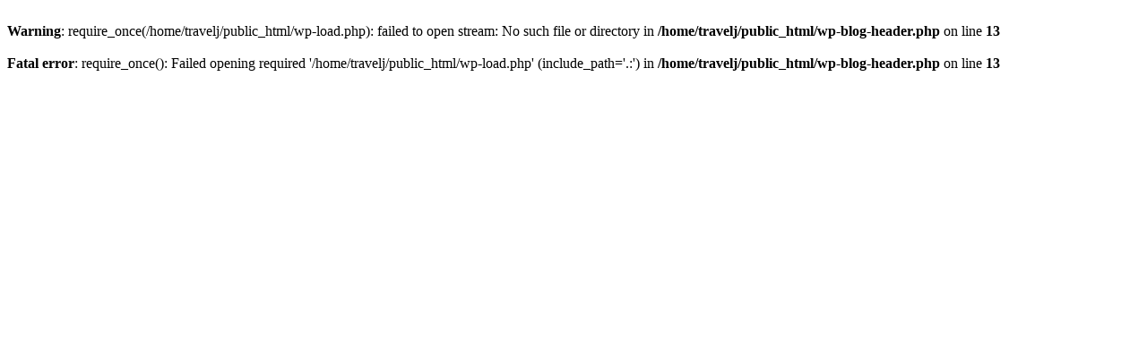

--- FILE ---
content_type: text/html; charset=UTF-8
request_url: http://traveljordanagency.com/he/node/98
body_size: 264
content:
<br />
<b>Warning</b>:  require_once(/home/travelj/public_html/wp-load.php): failed to open stream: No such file or directory in <b>/home/travelj/public_html/wp-blog-header.php</b> on line <b>13</b><br />
<br />
<b>Fatal error</b>:  require_once(): Failed opening required '/home/travelj/public_html/wp-load.php' (include_path='.:') in <b>/home/travelj/public_html/wp-blog-header.php</b> on line <b>13</b><br />
